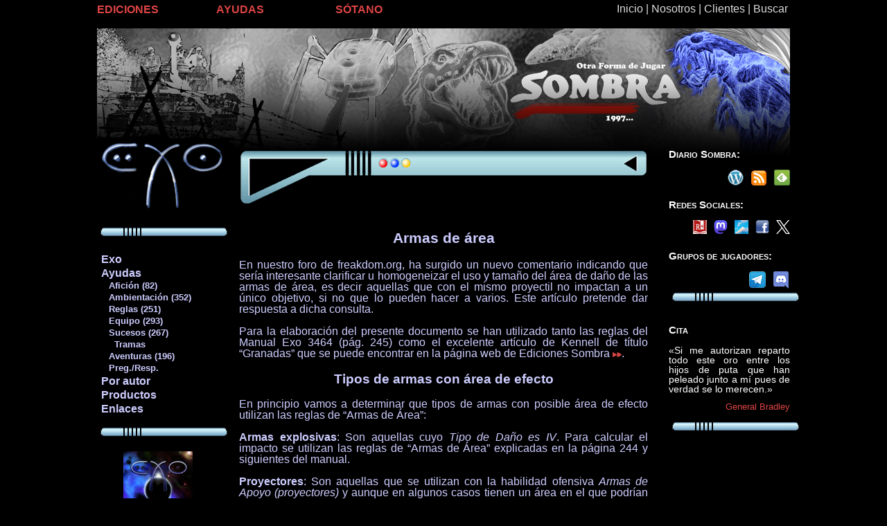

--- FILE ---
content_type: text/html
request_url: https://edsombra.com/index.asp?cod=13851
body_size: 7907
content:
<!DOCTYPE HTML PUBLIC "-//W3C//DTD HTML 4.01//EN" "http://www.w3.org/TR/html4/strict.dtd">


<HTML>
<HEAD>

	<TITLE>Ediciones Sombra</TITLE>


<META HTTP-EQUIV="Content-Type" CONTENT="text/html; charset=iso-8859-1">
<LINK REL=STYLESHEET HREF="../../estilos/resetstyle.css" TYPE="text/css">
<LINK REL=STYLESHEET HREF="../../estilos/sombralet.css" TYPE="text/css">
<LINK REL=STYLESHEET HREF="../../estilos/sombradiv.css" TYPE="text/css">
<link href="favicon.ico" type="image/x-icon" rel="shortcut icon" />

<SCRIPT language="JavaScript">
<!--
if ((screen.width<1000))
{
//alert ("1024 X 768");
document.write ("<LINK REL=STYLESHEET HREF='../../estilos/sombradivmovil.css' TYPE='text/css'>");
}
//-->
</SCRIPT>

<script>
  (function(i,s,o,g,r,a,m){i['GoogleAnalyticsObject']=r;i[r]=i[r]||function(){
  (i[r].q=i[r].q||[]).push(arguments)},i[r].l=1*new Date();a=s.createElement(o),
  m=s.getElementsByTagName(o)[0];a.async=1;a.src=g;m.parentNode.insertBefore(a,m)
  })(window,document,'script','//www.google-analytics.com/analytics.js','ga');

  ga('create', 'UA-41002196-1', 'edsombra.com');
  ga('send', 'pageview');

</script>

<script language="JavaScript">
<!-- 
startList = function() {
if (document.all&&document.getElementById) {
navRoot = document.getElementById("nav");
for (i=0; i<navRoot.childNodes.length; i++) {
node = navRoot.childNodes[i];
if (node.nodeName=="LI") {
node.onmouseover=function() {
this.className+=" over";
  }
  node.onmouseout=function() {
  this.className=this.className.replace(" over", "");
   }
   }
  }
 }
}

window.onload=startList;

//-->
</script>



</HEAD>

<BODY>
<p>Llego hasta aquí</p>
<div id='cabecera1'>
</div>


<div id="indice">
	<div id="menusup">
		<a class ='menucabecera' href='../../index.asp'>Inicio</a><span class ='menucabecera'> | </span><a class ='menucabecera' href='../../index.asp?cod=010'>Nosotros</a><span class ='menucabecera'> | </span><a class ='menucabecera' href='../../clientes/index.asp'>Clientes</a><span class ='menucabecera'> | </span><a class ='menucabecera' href='../../index.asp?cod=020'>Buscar</a>
	</div>
	<div id="menuinf">
		<ul id="nav">
			<li>
				<a class="enlace" href="../../index.asp?cod=040">EDICIONES</a>
				<ul id="ediciones">
      					<li><a class="menu" href="../../index.asp?cod=600"><font style="font-size: 114%">&nbsp;</font>1808</a></li>
      					<li><a class="menu" href="../../index.asp?cod=800"><font style="font-size: 114%">&nbsp;</font>C.E.P.</a></li>
					<li><a class="menu" href="../../index.asp?cod=200"><font style="font-size: 114%">&nbsp;</font>Comandos de Guerra</a></li>
      					<li><a class="menu" href="../../index.asp?cod=1000"><font style="font-size: 114%">&nbsp;</font>Eriloe</a></li>
	      				<li><a class="menu" href="../../index.asp?cod=100"><font style="font-size: 114%">&nbsp;</font>Exo</a></li>
      					<li><a class="menu" href="../../index.asp?cod=400"><font style="font-size: 114%">&nbsp;</font>Guerra de los Mundos</a></li>
	      				<li><a class="menu" href="../../index.asp?cod=300"><font style="font-size: 114%">&nbsp;</font>Pangea</a></li>
      					<li><a class="menu" href="../../index.asp?cod=500"><font style="font-size: 114%">&nbsp;</font>Rol Negro</a></li>
      					<li><a class="menu" href="../../index.asp?cod=700"><font style="font-size: 114%">&nbsp;</font>Sistema Sombra</a></li>
    				</ul>
  			</li>

			<li>
				<a class="enlace" href="/index.asp">AYUDAS</a>
    				<ul id="catalogo">
      					<li><a class="menu" href="../../index.asp?cod=043"><font style="font-size: 114%">&nbsp;</font>Recursos DJ</a></li>
      					<li><a class="menu" href="../../index.asp?cod=080"><font style="font-size: 114%">&nbsp;</font>En preparación</a></li>
      					<li><a class="menu" href="../../index.asp?cod=070"><font style="font-size: 114%">&nbsp;</font>Portadas</a></li>            
<!--					<li><a class="menu" href="../../index.asp?cod=060"><font style="font-size: 114%">&nbsp;</font>Eventos</a></li>            -->
      					<li><a class="menu" href="../../sombrawiki/index.php"><font style="font-size: 114%">&nbsp;</font>Sombrawiki</a></li>            
   				</ul>
  			</li>

			<li>
				<a class="enlace" href="/index.asp" target="_blank">SÓTANO</a>
	    			<ul id="sotano">
	      				<li><a class="menu" target='_blank' href="http://www.edsombra.com/somcon/"><font style="font-size: 114%">&nbsp;</font>Som Con Uno Seis</a></li>
	      				<li><a class="menu" target='_blank' href="http://www.edsombra.com/diario/"><font style="font-size: 114%">&nbsp;</font>Diario Producción (blog)</a></li>
	      				<li><a class="menu" target='_blank' href="http://www.desdeelsotano.com"><font style="font-size: 114%">&nbsp;</font>Desde el Sótano (revista)</a></li>
	      				<li><a class="menu" target='_blank' href="http://www.edsombra.com/des/"><font style="font-size: 114%">&nbsp;</font>Desde el Sótano (blog)</a></li>
      					<li><a class="menu" target='_blank' href="http://www.dbsombra.com"><font style="font-size: 114%">&nbsp;</font>Distribuciones Sombra</a></li>
      					<li><a class="menu" target='_blank' href="https://plus.google.com/u/0/b/112556309218869895800/collection/AIqdV"><font style="font-size: 114%">&nbsp;</font>Noticias Dib. Sombra</a></li>
      					<li><a class="menu" href="../../index.asp?cod=050"><font style="font-size: 114%">&nbsp;</font>Libros Sombra</a></li>
      					<li><a class="menu" target='_blank' href="https://lektu.com/e/ediciones-sombra/22"><font style="font-size: 114%">&nbsp;</font>Pdf y ebook</a></li>
    				</ul>
  			</li>
		</ul>
	</div>
</div>

<div class='enlace' id="lateralizq">

<center><img src='../../imagenes/portada/logoexo.jpg' width='190' title='Exo'></center><br>
<center><img src='../../imagenes/portada/separadorexo.jpg' width='190' title='Exo'></center><br>
<font style='font-size: 130%'>&nbsp;</font><a class='enlaceexo' href='../../index.asp?cod=100' title='Página de inicio'>Exo</a><br>
<font style='font-size: 130%'>&nbsp;</font><a class='enlaceexo' href='../../index.asp?cod=110' title='Todos los contenidos publicados en Desde el Sótano relacionados con Comandos ordenados por sección y categoría'>Ayudas</a><br>
<font style='font-size: 110%'>&nbsp;</font><a class='menujuegosexo' href='../../index.asp?cod=111' title='Bibliografía, películas, galería...'>&nbsp;&nbsp;&nbsp;Afición (82)</a><br>
<font style='font-size: 110%'>&nbsp;</font><a class='menujuegosexo' href='../../index.asp?cod=112' title='Personajes, localizaciones, ideas...'>&nbsp;&nbsp;&nbsp;Ambientación (352)</a><br>
<font style='font-size: 110%'>&nbsp;</font><a class='menujuegosexo' href='../../index.asp?cod=113' title='Nuevas reglas, reglas caseras, fauna...'>&nbsp;&nbsp;&nbsp;Reglas (251)</a><br>
<font style='font-size: 110%'>&nbsp;</font><a class='menujuegosexo' href='../../index.asp?cod=114' title='Objetos, armas...'>&nbsp;&nbsp;&nbsp;Equipo (293)</a><br>
<font style='font-size: 110%'>&nbsp;</font><a class='menujuegosexo' href='../../index.asp?cod=115' title='Noticias de la galaxia Exo ordenadas por fechas'>&nbsp;&nbsp;&nbsp;Sucesos (267)</a><br>
<font style='font-size: 110%'>&nbsp;</font><a class='menujuegosexo' href='../../index.asp?cod=130' title='Las noticias de la galaxia Exo ordenadas por tramas'>&nbsp;&nbsp;&nbsp;&nbsp;&nbsp;Tramas</a><br>
<font style='font-size: 110%'>&nbsp;</font><a class='menujuegosexo' href='../../index.asp?cod=116' title='Partidas listas para jugar...'>&nbsp;&nbsp;&nbsp;Aventuras (196)</a><br>
<font style='font-size: 110%'>&nbsp;</font><a class='menujuegosexo' href='../../index.asp?cod=117' title='Preguntas de los jugadores respondidas por la editorial'>&nbsp;&nbsp;&nbsp;Preg./Resp.</a><br>
<font style='font-size: 130%'>&nbsp;</font><a class='enlaceexo' href='../../index.asp?cod=140' title='Listado de artículos por autor'>Por autor</a><br>
<font style='font-size: 130%'>&nbsp;</font><a class='enlaceexo' href='../../index.asp?cod=120' title='Listado y descripción de los productos y publicaciones de Exo'>Productos</a><br>
<font style='font-size: 130%'>&nbsp;</font><a class='enlaceexo' href='../../index.asp?cod=190' title='Listado y descripción de los productos y publicaciones de Exo'>Enlaces</a><br>
&nbsp;<br>
<center><img src='../../imagenes/portada/separadorexo.jpg' width='190' title='Exo'></center><br>
<center><img src='../../imagenes/portada/visor-1000.jpg' width='100' height='141' title='Visor Exo'></center><br>
<center><img src='../../imagenes/portada/separadorexo.jpg' width='190' title='Exo'></center><br>
<center><a href='../../index.asp?cod=041' class='e-nv1'><img src='../../imagenes/portada/AD.png' width='100' title='Ambientación Dinámica'></a></center><br>
<center><img src='../../imagenes/portada/separadorexo.jpg' width='190' title='Exo'></center><br>
<h5><a rel='license' href='../../index.asp?cod=015#5'><img title='Licencia Creative Commons para el texto de la web (quedan excluidas de la licencia CC las ilustraciones)' alt='Licencia Creative Commons para el texto de la web (quedan excluidas de la licencia CC las ilustraciones)' style='border-width:0' src='http://www.edsombra.com/imagenes/88x31.png'/></a></h5>
<h5><br><img src='../../imagenes/portada/sombra-letras.jpg' title='Grupo Sombra' WIDTH='70'><br>
lunes, 26 de enero de 2026
</h5>
<br>
<center><img src='../../imagenes/portada/separadorexo.jpg' width='190' title='Exo'></center><br>


</div>

<div id="noticias">

<div id='sup1'>
<form name='compler'>
<div id='reloj'>
<center><p><input type='text' size='10' name='hora' value=' ' class='reloj'>
<input type='text' size='20' name='fecha' value=' ' class='reloj'></p></center>
</div>
</form>
</div>
<div id='med1'>
<div id='medint1'>
&nbsp;
<p class='titulo'><b>Armas de área</b></p>
<p>En nuestro foro de freakdom.org, ha surgido un nuevo comentario indicando que sería interesante clarificar u homogeneizar el uso y tamaño del área de daño de las armas de área, es decir aquellas que con el mismo proyectil no impactan a un único objetivo, si no que lo pueden hacer a varios. Este artículo pretende dar respuesta a dicha consulta.</p>
<p>Para la elaboración del presente documento se han utilizado tanto las reglas del Manual Exo 3464 (pág. 245) como el excelente artículo de Kennell de título “Granadas” que se puede encontrar en la página web de Ediciones Sombra                              <a href='http://www.edsombra.com/index.asp?apa=99&numrev=61&seccion=6&pagina=1' target='_blank' class='e-nv2'><img src='../../imagenes/ver.gif' height='7' title='Ver' alt='Ver' /></a>.</p>
<p class='titulo2'><b>Tipos de armas con área de efecto</b></p>
<p>En principio vamos a determinar que tipos de armas con posible área de efecto utilizan las reglas de “Armas de Área”:</p>
<p><b>Armas explosivas</b>: Son aquellas cuyo <i>Tipo de Daño es IV</i>. Para calcular el impacto se utilizan las reglas de “Armas de Área” explicadas en la página 244 y siguientes del manual.</p>
<p><b>Proyectores</b>: Son aquellas que se utilizan con la habilidad ofensiva <i>Armas de Apoyo (proyectores)</i> y aunque en algunos casos tienen un área en el que podrían hacer daño a varios enemigos, con estas armas NO se utilizan las reglas de “Armas de Área”, cuando exista la posibilidad de poder acertar a varios blancos se realizará una TA por cada uno, aunque se considerará la misma acción de combate.</p>
<p>En el universo Exo, los <b>lanzacohetes</b> son armas de mayor o menor tamaño que disparan proyectiles de propulsión independiente, pero que no hacen daño de área necesariamente. Así que, salvo que usen algún tipo de misil explosivo antipersona que especifique lo contrario, NO utilizan las reglas de “Armas de Área”. Lo mismo ocurre con las escopetas y armas similares que lanzan un cono de “postas” hacia un blanco, como este área de efecto es mínimo y solo puede impactar a un único objetivo, a nivel de reglas en vez de considerar que tienen un determinado área de efecto, a estas armas se le aplica el Tipo de Daño V.</p>
<p class='titulo2'><b>Área</b></p>
<p>El área de efecto se divide en tres partes:</p>
<p>-Epicentro, es el punto exacto donde estalla el explosivo en cuestión, para aquellos que jueguen con miniaturas o mucho detalle, podríamos decir que el epicentro tiene un radio de ½ m. y solo puede afectar a un único objetivo. El Tipo de Daño que recibirá lo que ahí se encuentre es IV.</p>
<p>-Área principal, que es el número en metros que aparece en la descripción del arma (ver más adelante la tabla correspondiente). El daño que reciban los objetivos dentro del área será una categoría inferior (normalmente tipo III).</p>
<p>-Área secundaria, Cuando un objetivo se queda al borde del área de efecto de un proyectil, como norma general hasta la ½ del área en metros más alejado del área de efecto del proyectil, decimos que le ha dado por poco y recibirá un Tipo de Daño II. Este daño se suele aplicar a objetivos que han sido objeto de una TA ataque con arma de área con el resultado de Éxito Bajo.</p>
<p class='titulo'><img src='../../imagenes/138-08a.jpg' alt='Área de daño' title='Área de daño'></img></p>
<p class='titulo2'><b>Tipos de munición</b></p>
<p>El modificador al daño que se aplica en las armas entre otras cosas viene determinado por el calibre (tamaño) de los proyectiles que pueden disparar, lo que también influirá en el tamaño de su área de efecto.</p>
<p>A continuación se enumeran los tipos de munición más habituales para cada tipo de arma.</p>
<p class='titulo'><a href='../../imagenes/138-08b.jpg' target='_blank' class='e-nv1'><img src='../../imagenes/138-08c.jpg' alt='Granadas (habilidad: Lanzar) - Pulsa para ampliar' title='Granadas (habilidad: Lanzar) - Pulsa para ampliar'></img></a></p>
<p>Notas:</p>
<p>Granada eisil (<a href='http://www.edsombra.com/index.asp?apa=99&numrev=103&seccion=6&pagina=1' target='_blank' class='e-nv2'><img src='../../imagenes/ver.gif' height='7' title='Ver' alt='Ver' /></a>)</p>
<p>Granada de Lubrimol (<a href='http://www.edsombra.com/index.asp?apa=99&numrev=45&seccion=6&pagina=4' target='_blank' class='e-nv2'><img src='../../imagenes/ver.gif' height='7' title='Ver' alt='Ver' /></a>)</p>
<p>Genogranada aioll (<a href='http://www.edsombra.com/index.asp?apa=99&numrev=102&seccion=6&pagina=1' target='_blank' class='e-nv2'><img src='../../imagenes/ver.gif' height='7' title='Ver' alt='Ver' /></a>)</p>
<p>Neurogranada (<a href='http://www.edsombra.com/index.asp?apa=99&numrev=72&seccion=6&pagina=2' target='_blank' class='e-nv2'><img src='../../imagenes/ver.gif' height='7' title='Ver' alt='Ver' /></a>)</p>
<p class='titulo'><a href='../../imagenes/138-08d.jpg' target='_blank' class='e-nv1'><img src='../../imagenes/138-08e.jpg' alt='Lanzagranadas (habilidad: Armas de Apoyo (Cañones)) - Pulsa para ampliar' title='Lanzagranadas (habilidad: Armas de Apoyo (Cañones)) - Pulsa para ampliar'></img></a></p>
<p></p>
<p class='titulo'><a href='../../imagenes/138-08f.jpg' target='_blank' class='e-nv1'><img src='../../imagenes/138-08g.jpg' alt='Proyectores (habilidad: Armas de Apoyo (Proyectores)) - Pulsa para ampliar' title='Proyectores (habilidad: Armas de Apoyo (Proyectores)) - Pulsa para ampliar'></img></a></p>
<p>Notas:</p>
<p>Cañón de Escarcha, Nac. UPL (<a href='http://www.edsombra.com/index.asp?apa=99&numrev=103&seccion=6&pagina=1' target='_blank' class='e-nv2'><img src='../../imagenes/ver.gif' height='7' title='Ver' alt='Ver' /></a>) </p>
<hr style='color:#ccccFF; background-color:#ccccFF; width: 80%; height: 2'>
<p>Es norma habitual que cuando se compra un cargador completo de munición para un lanzagranadas se obtenga un descuento del 25%, mientras que si se compra cada proyectil de forma individual el coste será el indicado.</p>
<p>(N) El peso corresponde al peso del cargador descrito en el manual Exo 3464 página 307.</p>
<p>(N1) Estas granadas son muy escasas ya que apenas se fabrican para unidades muy especializadas del ejército como las unidades Exo o los Equipos de Fuego de Inteligencia de los Inmos.</p>
<p></p>
<p>&nbsp;</p>
&nbsp;
</div>
</div>
<div id='inf1'>
</div>


</div>

<div id="lateraldch">

<h3>Diario Sombra:</h3>
<a href='https://feedly.com/i/subscription/feed%2Fhttp%3A%2F%2Fedsombra.com%2Fdiario%2F%3Ffeed%3Drss2'  target='blank' title='Subscríbete en Feedly' alt='Subscríbete en Feedly'><img id='feedlyFollow' src='http://s3.feedly.com/img/follows/feedly-follow-square-volume_2x.png' style='float: right; margin-left: 10px' alt='Subscríbete en Feedly' width='23' height='23'></a><a href='http://edsombra.com/diario/?feed=rss2'><img src='../../imagenes/portada/rss.png' border='0' title='Enlace para mantenerte informado de nuestro diario de producción en tu lector de rss' style='float: right; margin-left: 10px'></a><a href='http://edsombra.com/diario/'><img id='blog' src='../../imagenes/portada/blog.png' width='23' height='23' border='0' title='Blog del Diario Sombra, nuestro diario de producción' style='float: right; margin-left: 10px'></a>
<br></br>
<h3>Redes Sociales:</h3>
<a href='http://www.twitter.com/EdicionesSombra'><img src='../../imagenes/portada/logo-white.png' width='20' height='20' title='Seguir a Sombra en X (antiguo twitter)' style='float: right; margin-left: 10px'></a><a href='http://www.facebook.com/edsombra'><img src='../../imagenes/portada/facebook.png' width='20' height='20' border='0' title='En Facebook' style='float: right; margin-left: 10px'></a><a href='https://bsky.app/profile/edsombra.bsky.social'><img src='../../imagenes/portada/bluesky.png' width='20' height='20' title='Seguir a Sombra en Bluesky' style='float: right; margin-left: 10px'></a><a href='https://mastorol.es/@jchsombra'><img src='../../imagenes/portada/logo-purple.svg' width='20' height='20' title='Seguir a Sombra en Mastorol / Mastodon' style='float: right; margin-left: 10px'></a><a href='https://roleplus.app/usuarios/perfil/Sombra'><img src='../../imagenes/portada/logorolplus.jpg' width='20' height='20' title='Seguir a Sombra en Roleplus' style='float: right; margin-left: 10px'></a>
<br></br>
<h3>Grupos de jugadores:</h3>
<a href='https://discord.gg/x9WXPrdZsh'><img src='../../imagenes/portada/discord.png' border='0' title='Grupo en Discord' style='float: right; margin-left: 10px'></a><a href='https://t.me/+Cs2bgLFlSWQxZmZk'><img src='../../imagenes/portada/telegram.png' border='0' title='Grupo de Telegram. ¡Cuidado con el robot iroiendi de la entrada!' style='float: right; margin-left: 10px'></a>
<br></br>
<center><img src='../../imagenes/portada/separadorexo.jpg' width='190' title='Exo'></center><br>
<h3>Cita</h3>
«Si me autorizan reparto todo este oro entre los hijos de puta que han peleado junto a mí pues de verdad se lo merecen.»<br>
<h2>General Bradley</h2>
<center><img src='../../imagenes/portada/separadorexo.jpg' width='190' title='Exo'></center><br>


</div>

</body>
</html>


